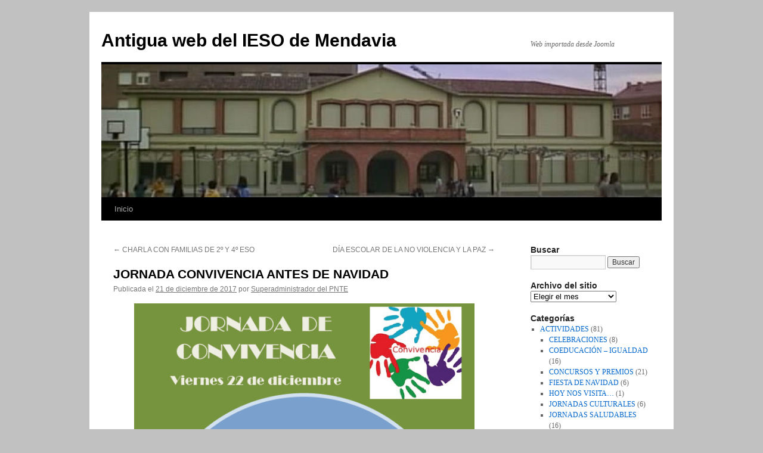

--- FILE ---
content_type: text/html; charset=UTF-8
request_url: https://iesomendavia.educacion.navarra.es/web1/webantigua/2017/12/21/jornada-convivencia-antes-de-navidad/
body_size: 50998
content:
<!DOCTYPE html>
<html lang="es">
<head>
<meta charset="UTF-8" />
<title>
JORNADA CONVIVENCIA ANTES DE NAVIDAD | Antigua web del IESO de Mendavia	</title>
<link rel="profile" href="https://gmpg.org/xfn/11" />
<link rel="stylesheet" type="text/css" media="all" href="https://iesomendavia.educacion.navarra.es/web1/webantigua/wp-content/themes/twentyten/style.css?ver=20240716" />
<link rel="pingback" href="https://iesomendavia.educacion.navarra.es/web1/webantigua/xmlrpc.php">
<meta name='robots' content='max-image-preview:large' />
<link rel='dns-prefetch' href='//widgetlogic.org' />
<link rel='dns-prefetch' href='//s.w.org' />
<link rel="alternate" type="application/rss+xml" title="Antigua web del IESO de Mendavia &raquo; Feed" href="https://iesomendavia.educacion.navarra.es/web1/webantigua/feed/" />
<link rel="alternate" type="application/rss+xml" title="Antigua web del IESO de Mendavia &raquo; Feed de los comentarios" href="https://iesomendavia.educacion.navarra.es/web1/webantigua/comments/feed/" />
<script type="text/javascript">
window._wpemojiSettings = {"baseUrl":"https:\/\/s.w.org\/images\/core\/emoji\/13.1.0\/72x72\/","ext":".png","svgUrl":"https:\/\/s.w.org\/images\/core\/emoji\/13.1.0\/svg\/","svgExt":".svg","source":{"concatemoji":"https:\/\/iesomendavia.educacion.navarra.es\/web1\/webantigua\/wp-includes\/js\/wp-emoji-release.min.js?ver=5.9.12"}};
/*! This file is auto-generated */
!function(e,a,t){var n,r,o,i=a.createElement("canvas"),p=i.getContext&&i.getContext("2d");function s(e,t){var a=String.fromCharCode;p.clearRect(0,0,i.width,i.height),p.fillText(a.apply(this,e),0,0);e=i.toDataURL();return p.clearRect(0,0,i.width,i.height),p.fillText(a.apply(this,t),0,0),e===i.toDataURL()}function c(e){var t=a.createElement("script");t.src=e,t.defer=t.type="text/javascript",a.getElementsByTagName("head")[0].appendChild(t)}for(o=Array("flag","emoji"),t.supports={everything:!0,everythingExceptFlag:!0},r=0;r<o.length;r++)t.supports[o[r]]=function(e){if(!p||!p.fillText)return!1;switch(p.textBaseline="top",p.font="600 32px Arial",e){case"flag":return s([127987,65039,8205,9895,65039],[127987,65039,8203,9895,65039])?!1:!s([55356,56826,55356,56819],[55356,56826,8203,55356,56819])&&!s([55356,57332,56128,56423,56128,56418,56128,56421,56128,56430,56128,56423,56128,56447],[55356,57332,8203,56128,56423,8203,56128,56418,8203,56128,56421,8203,56128,56430,8203,56128,56423,8203,56128,56447]);case"emoji":return!s([10084,65039,8205,55357,56613],[10084,65039,8203,55357,56613])}return!1}(o[r]),t.supports.everything=t.supports.everything&&t.supports[o[r]],"flag"!==o[r]&&(t.supports.everythingExceptFlag=t.supports.everythingExceptFlag&&t.supports[o[r]]);t.supports.everythingExceptFlag=t.supports.everythingExceptFlag&&!t.supports.flag,t.DOMReady=!1,t.readyCallback=function(){t.DOMReady=!0},t.supports.everything||(n=function(){t.readyCallback()},a.addEventListener?(a.addEventListener("DOMContentLoaded",n,!1),e.addEventListener("load",n,!1)):(e.attachEvent("onload",n),a.attachEvent("onreadystatechange",function(){"complete"===a.readyState&&t.readyCallback()})),(n=t.source||{}).concatemoji?c(n.concatemoji):n.wpemoji&&n.twemoji&&(c(n.twemoji),c(n.wpemoji)))}(window,document,window._wpemojiSettings);
</script>
<style type="text/css">
img.wp-smiley,
img.emoji {
	display: inline !important;
	border: none !important;
	box-shadow: none !important;
	height: 1em !important;
	width: 1em !important;
	margin: 0 0.07em !important;
	vertical-align: -0.1em !important;
	background: none !important;
	padding: 0 !important;
}
</style>
	<link rel='stylesheet' id='wp-block-library-css'  href='https://iesomendavia.educacion.navarra.es/web1/webantigua/wp-includes/css/dist/block-library/style.min.css?ver=5.9.12' type='text/css' media='all' />
<style id='wp-block-library-theme-inline-css' type='text/css'>
.wp-block-audio figcaption{color:#555;font-size:13px;text-align:center}.is-dark-theme .wp-block-audio figcaption{color:hsla(0,0%,100%,.65)}.wp-block-code>code{font-family:Menlo,Consolas,monaco,monospace;color:#1e1e1e;padding:.8em 1em;border:1px solid #ddd;border-radius:4px}.wp-block-embed figcaption{color:#555;font-size:13px;text-align:center}.is-dark-theme .wp-block-embed figcaption{color:hsla(0,0%,100%,.65)}.blocks-gallery-caption{color:#555;font-size:13px;text-align:center}.is-dark-theme .blocks-gallery-caption{color:hsla(0,0%,100%,.65)}.wp-block-image figcaption{color:#555;font-size:13px;text-align:center}.is-dark-theme .wp-block-image figcaption{color:hsla(0,0%,100%,.65)}.wp-block-pullquote{border-top:4px solid;border-bottom:4px solid;margin-bottom:1.75em;color:currentColor}.wp-block-pullquote__citation,.wp-block-pullquote cite,.wp-block-pullquote footer{color:currentColor;text-transform:uppercase;font-size:.8125em;font-style:normal}.wp-block-quote{border-left:.25em solid;margin:0 0 1.75em;padding-left:1em}.wp-block-quote cite,.wp-block-quote footer{color:currentColor;font-size:.8125em;position:relative;font-style:normal}.wp-block-quote.has-text-align-right{border-left:none;border-right:.25em solid;padding-left:0;padding-right:1em}.wp-block-quote.has-text-align-center{border:none;padding-left:0}.wp-block-quote.is-large,.wp-block-quote.is-style-large,.wp-block-quote.is-style-plain{border:none}.wp-block-search .wp-block-search__label{font-weight:700}.wp-block-group:where(.has-background){padding:1.25em 2.375em}.wp-block-separator{border:none;border-bottom:2px solid;margin-left:auto;margin-right:auto;opacity:.4}.wp-block-separator:not(.is-style-wide):not(.is-style-dots){width:100px}.wp-block-separator.has-background:not(.is-style-dots){border-bottom:none;height:1px}.wp-block-separator.has-background:not(.is-style-wide):not(.is-style-dots){height:2px}.wp-block-table thead{border-bottom:3px solid}.wp-block-table tfoot{border-top:3px solid}.wp-block-table td,.wp-block-table th{padding:.5em;border:1px solid;word-break:normal}.wp-block-table figcaption{color:#555;font-size:13px;text-align:center}.is-dark-theme .wp-block-table figcaption{color:hsla(0,0%,100%,.65)}.wp-block-video figcaption{color:#555;font-size:13px;text-align:center}.is-dark-theme .wp-block-video figcaption{color:hsla(0,0%,100%,.65)}.wp-block-template-part.has-background{padding:1.25em 2.375em;margin-top:0;margin-bottom:0}
</style>
<link rel='stylesheet' id='block-widget-css'  href='https://iesomendavia.educacion.navarra.es/web1/webantigua/wp-content/plugins/widget-logic/block_widget/css/widget.css?ver=1725450725' type='text/css' media='all' />
<style id='global-styles-inline-css' type='text/css'>
body{--wp--preset--color--black: #000;--wp--preset--color--cyan-bluish-gray: #abb8c3;--wp--preset--color--white: #fff;--wp--preset--color--pale-pink: #f78da7;--wp--preset--color--vivid-red: #cf2e2e;--wp--preset--color--luminous-vivid-orange: #ff6900;--wp--preset--color--luminous-vivid-amber: #fcb900;--wp--preset--color--light-green-cyan: #7bdcb5;--wp--preset--color--vivid-green-cyan: #00d084;--wp--preset--color--pale-cyan-blue: #8ed1fc;--wp--preset--color--vivid-cyan-blue: #0693e3;--wp--preset--color--vivid-purple: #9b51e0;--wp--preset--color--blue: #0066cc;--wp--preset--color--medium-gray: #666;--wp--preset--color--light-gray: #f1f1f1;--wp--preset--gradient--vivid-cyan-blue-to-vivid-purple: linear-gradient(135deg,rgba(6,147,227,1) 0%,rgb(155,81,224) 100%);--wp--preset--gradient--light-green-cyan-to-vivid-green-cyan: linear-gradient(135deg,rgb(122,220,180) 0%,rgb(0,208,130) 100%);--wp--preset--gradient--luminous-vivid-amber-to-luminous-vivid-orange: linear-gradient(135deg,rgba(252,185,0,1) 0%,rgba(255,105,0,1) 100%);--wp--preset--gradient--luminous-vivid-orange-to-vivid-red: linear-gradient(135deg,rgba(255,105,0,1) 0%,rgb(207,46,46) 100%);--wp--preset--gradient--very-light-gray-to-cyan-bluish-gray: linear-gradient(135deg,rgb(238,238,238) 0%,rgb(169,184,195) 100%);--wp--preset--gradient--cool-to-warm-spectrum: linear-gradient(135deg,rgb(74,234,220) 0%,rgb(151,120,209) 20%,rgb(207,42,186) 40%,rgb(238,44,130) 60%,rgb(251,105,98) 80%,rgb(254,248,76) 100%);--wp--preset--gradient--blush-light-purple: linear-gradient(135deg,rgb(255,206,236) 0%,rgb(152,150,240) 100%);--wp--preset--gradient--blush-bordeaux: linear-gradient(135deg,rgb(254,205,165) 0%,rgb(254,45,45) 50%,rgb(107,0,62) 100%);--wp--preset--gradient--luminous-dusk: linear-gradient(135deg,rgb(255,203,112) 0%,rgb(199,81,192) 50%,rgb(65,88,208) 100%);--wp--preset--gradient--pale-ocean: linear-gradient(135deg,rgb(255,245,203) 0%,rgb(182,227,212) 50%,rgb(51,167,181) 100%);--wp--preset--gradient--electric-grass: linear-gradient(135deg,rgb(202,248,128) 0%,rgb(113,206,126) 100%);--wp--preset--gradient--midnight: linear-gradient(135deg,rgb(2,3,129) 0%,rgb(40,116,252) 100%);--wp--preset--duotone--dark-grayscale: url('#wp-duotone-dark-grayscale');--wp--preset--duotone--grayscale: url('#wp-duotone-grayscale');--wp--preset--duotone--purple-yellow: url('#wp-duotone-purple-yellow');--wp--preset--duotone--blue-red: url('#wp-duotone-blue-red');--wp--preset--duotone--midnight: url('#wp-duotone-midnight');--wp--preset--duotone--magenta-yellow: url('#wp-duotone-magenta-yellow');--wp--preset--duotone--purple-green: url('#wp-duotone-purple-green');--wp--preset--duotone--blue-orange: url('#wp-duotone-blue-orange');--wp--preset--font-size--small: 13px;--wp--preset--font-size--medium: 20px;--wp--preset--font-size--large: 36px;--wp--preset--font-size--x-large: 42px;}.has-black-color{color: var(--wp--preset--color--black) !important;}.has-cyan-bluish-gray-color{color: var(--wp--preset--color--cyan-bluish-gray) !important;}.has-white-color{color: var(--wp--preset--color--white) !important;}.has-pale-pink-color{color: var(--wp--preset--color--pale-pink) !important;}.has-vivid-red-color{color: var(--wp--preset--color--vivid-red) !important;}.has-luminous-vivid-orange-color{color: var(--wp--preset--color--luminous-vivid-orange) !important;}.has-luminous-vivid-amber-color{color: var(--wp--preset--color--luminous-vivid-amber) !important;}.has-light-green-cyan-color{color: var(--wp--preset--color--light-green-cyan) !important;}.has-vivid-green-cyan-color{color: var(--wp--preset--color--vivid-green-cyan) !important;}.has-pale-cyan-blue-color{color: var(--wp--preset--color--pale-cyan-blue) !important;}.has-vivid-cyan-blue-color{color: var(--wp--preset--color--vivid-cyan-blue) !important;}.has-vivid-purple-color{color: var(--wp--preset--color--vivid-purple) !important;}.has-black-background-color{background-color: var(--wp--preset--color--black) !important;}.has-cyan-bluish-gray-background-color{background-color: var(--wp--preset--color--cyan-bluish-gray) !important;}.has-white-background-color{background-color: var(--wp--preset--color--white) !important;}.has-pale-pink-background-color{background-color: var(--wp--preset--color--pale-pink) !important;}.has-vivid-red-background-color{background-color: var(--wp--preset--color--vivid-red) !important;}.has-luminous-vivid-orange-background-color{background-color: var(--wp--preset--color--luminous-vivid-orange) !important;}.has-luminous-vivid-amber-background-color{background-color: var(--wp--preset--color--luminous-vivid-amber) !important;}.has-light-green-cyan-background-color{background-color: var(--wp--preset--color--light-green-cyan) !important;}.has-vivid-green-cyan-background-color{background-color: var(--wp--preset--color--vivid-green-cyan) !important;}.has-pale-cyan-blue-background-color{background-color: var(--wp--preset--color--pale-cyan-blue) !important;}.has-vivid-cyan-blue-background-color{background-color: var(--wp--preset--color--vivid-cyan-blue) !important;}.has-vivid-purple-background-color{background-color: var(--wp--preset--color--vivid-purple) !important;}.has-black-border-color{border-color: var(--wp--preset--color--black) !important;}.has-cyan-bluish-gray-border-color{border-color: var(--wp--preset--color--cyan-bluish-gray) !important;}.has-white-border-color{border-color: var(--wp--preset--color--white) !important;}.has-pale-pink-border-color{border-color: var(--wp--preset--color--pale-pink) !important;}.has-vivid-red-border-color{border-color: var(--wp--preset--color--vivid-red) !important;}.has-luminous-vivid-orange-border-color{border-color: var(--wp--preset--color--luminous-vivid-orange) !important;}.has-luminous-vivid-amber-border-color{border-color: var(--wp--preset--color--luminous-vivid-amber) !important;}.has-light-green-cyan-border-color{border-color: var(--wp--preset--color--light-green-cyan) !important;}.has-vivid-green-cyan-border-color{border-color: var(--wp--preset--color--vivid-green-cyan) !important;}.has-pale-cyan-blue-border-color{border-color: var(--wp--preset--color--pale-cyan-blue) !important;}.has-vivid-cyan-blue-border-color{border-color: var(--wp--preset--color--vivid-cyan-blue) !important;}.has-vivid-purple-border-color{border-color: var(--wp--preset--color--vivid-purple) !important;}.has-vivid-cyan-blue-to-vivid-purple-gradient-background{background: var(--wp--preset--gradient--vivid-cyan-blue-to-vivid-purple) !important;}.has-light-green-cyan-to-vivid-green-cyan-gradient-background{background: var(--wp--preset--gradient--light-green-cyan-to-vivid-green-cyan) !important;}.has-luminous-vivid-amber-to-luminous-vivid-orange-gradient-background{background: var(--wp--preset--gradient--luminous-vivid-amber-to-luminous-vivid-orange) !important;}.has-luminous-vivid-orange-to-vivid-red-gradient-background{background: var(--wp--preset--gradient--luminous-vivid-orange-to-vivid-red) !important;}.has-very-light-gray-to-cyan-bluish-gray-gradient-background{background: var(--wp--preset--gradient--very-light-gray-to-cyan-bluish-gray) !important;}.has-cool-to-warm-spectrum-gradient-background{background: var(--wp--preset--gradient--cool-to-warm-spectrum) !important;}.has-blush-light-purple-gradient-background{background: var(--wp--preset--gradient--blush-light-purple) !important;}.has-blush-bordeaux-gradient-background{background: var(--wp--preset--gradient--blush-bordeaux) !important;}.has-luminous-dusk-gradient-background{background: var(--wp--preset--gradient--luminous-dusk) !important;}.has-pale-ocean-gradient-background{background: var(--wp--preset--gradient--pale-ocean) !important;}.has-electric-grass-gradient-background{background: var(--wp--preset--gradient--electric-grass) !important;}.has-midnight-gradient-background{background: var(--wp--preset--gradient--midnight) !important;}.has-small-font-size{font-size: var(--wp--preset--font-size--small) !important;}.has-medium-font-size{font-size: var(--wp--preset--font-size--medium) !important;}.has-large-font-size{font-size: var(--wp--preset--font-size--large) !important;}.has-x-large-font-size{font-size: var(--wp--preset--font-size--x-large) !important;}
</style>
<link rel='stylesheet' id='contact-form-7-css'  href='https://iesomendavia.educacion.navarra.es/web1/webantigua/wp-content/plugins/contact-form-7/includes/css/styles.css?ver=5.6.4' type='text/css' media='all' />
<link rel='stylesheet' id='twentyten-block-style-css'  href='https://iesomendavia.educacion.navarra.es/web1/webantigua/wp-content/themes/twentyten/blocks.css?ver=20230627' type='text/css' media='all' />
<link rel='stylesheet' id='wp-featherlight-css'  href='https://iesomendavia.educacion.navarra.es/web1/webantigua/wp-content/plugins/wp-featherlight/css/wp-featherlight.min.css?ver=1.3.4' type='text/css' media='all' />
<script type='text/javascript' src='https://iesomendavia.educacion.navarra.es/web1/webantigua/wp-includes/js/jquery/jquery.min.js?ver=3.6.0' id='jquery-core-js'></script>
<script type='text/javascript' src='https://iesomendavia.educacion.navarra.es/web1/webantigua/wp-includes/js/jquery/jquery-migrate.min.js?ver=3.3.2' id='jquery-migrate-js'></script>
<link rel="https://api.w.org/" href="https://iesomendavia.educacion.navarra.es/web1/webantigua/wp-json/" /><link rel="alternate" type="application/json" href="https://iesomendavia.educacion.navarra.es/web1/webantigua/wp-json/wp/v2/posts/717" /><link rel="EditURI" type="application/rsd+xml" title="RSD" href="https://iesomendavia.educacion.navarra.es/web1/webantigua/xmlrpc.php?rsd" />
<link rel="wlwmanifest" type="application/wlwmanifest+xml" href="https://iesomendavia.educacion.navarra.es/web1/webantigua/wp-includes/wlwmanifest.xml" /> 
<meta name="generator" content="WordPress 5.9.12" />
<link rel="canonical" href="https://iesomendavia.educacion.navarra.es/web1/webantigua/2017/12/21/jornada-convivencia-antes-de-navidad/" />
<link rel='shortlink' href='https://iesomendavia.educacion.navarra.es/web1/webantigua/?p=717' />
<link rel="alternate" type="application/json+oembed" href="https://iesomendavia.educacion.navarra.es/web1/webantigua/wp-json/oembed/1.0/embed?url=https%3A%2F%2Fiesomendavia.educacion.navarra.es%2Fweb1%2Fwebantigua%2F2017%2F12%2F21%2Fjornada-convivencia-antes-de-navidad%2F" />
<link rel="alternate" type="text/xml+oembed" href="https://iesomendavia.educacion.navarra.es/web1/webantigua/wp-json/oembed/1.0/embed?url=https%3A%2F%2Fiesomendavia.educacion.navarra.es%2Fweb1%2Fwebantigua%2F2017%2F12%2F21%2Fjornada-convivencia-antes-de-navidad%2F&#038;format=xml" />
<style type="text/css" id="custom-background-css">
body.custom-background { background-color: #c1c1c1; }
</style>
	</head>

<body class="post-template-default single single-post postid-717 single-format-standard custom-background wp-featherlight-captions">
<svg xmlns="http://www.w3.org/2000/svg" viewBox="0 0 0 0" width="0" height="0" focusable="false" role="none" style="visibility: hidden; position: absolute; left: -9999px; overflow: hidden;" ><defs><filter id="wp-duotone-dark-grayscale"><feColorMatrix color-interpolation-filters="sRGB" type="matrix" values=" .299 .587 .114 0 0 .299 .587 .114 0 0 .299 .587 .114 0 0 .299 .587 .114 0 0 " /><feComponentTransfer color-interpolation-filters="sRGB" ><feFuncR type="table" tableValues="0 0.49803921568627" /><feFuncG type="table" tableValues="0 0.49803921568627" /><feFuncB type="table" tableValues="0 0.49803921568627" /><feFuncA type="table" tableValues="1 1" /></feComponentTransfer><feComposite in2="SourceGraphic" operator="in" /></filter></defs></svg><svg xmlns="http://www.w3.org/2000/svg" viewBox="0 0 0 0" width="0" height="0" focusable="false" role="none" style="visibility: hidden; position: absolute; left: -9999px; overflow: hidden;" ><defs><filter id="wp-duotone-grayscale"><feColorMatrix color-interpolation-filters="sRGB" type="matrix" values=" .299 .587 .114 0 0 .299 .587 .114 0 0 .299 .587 .114 0 0 .299 .587 .114 0 0 " /><feComponentTransfer color-interpolation-filters="sRGB" ><feFuncR type="table" tableValues="0 1" /><feFuncG type="table" tableValues="0 1" /><feFuncB type="table" tableValues="0 1" /><feFuncA type="table" tableValues="1 1" /></feComponentTransfer><feComposite in2="SourceGraphic" operator="in" /></filter></defs></svg><svg xmlns="http://www.w3.org/2000/svg" viewBox="0 0 0 0" width="0" height="0" focusable="false" role="none" style="visibility: hidden; position: absolute; left: -9999px; overflow: hidden;" ><defs><filter id="wp-duotone-purple-yellow"><feColorMatrix color-interpolation-filters="sRGB" type="matrix" values=" .299 .587 .114 0 0 .299 .587 .114 0 0 .299 .587 .114 0 0 .299 .587 .114 0 0 " /><feComponentTransfer color-interpolation-filters="sRGB" ><feFuncR type="table" tableValues="0.54901960784314 0.98823529411765" /><feFuncG type="table" tableValues="0 1" /><feFuncB type="table" tableValues="0.71764705882353 0.25490196078431" /><feFuncA type="table" tableValues="1 1" /></feComponentTransfer><feComposite in2="SourceGraphic" operator="in" /></filter></defs></svg><svg xmlns="http://www.w3.org/2000/svg" viewBox="0 0 0 0" width="0" height="0" focusable="false" role="none" style="visibility: hidden; position: absolute; left: -9999px; overflow: hidden;" ><defs><filter id="wp-duotone-blue-red"><feColorMatrix color-interpolation-filters="sRGB" type="matrix" values=" .299 .587 .114 0 0 .299 .587 .114 0 0 .299 .587 .114 0 0 .299 .587 .114 0 0 " /><feComponentTransfer color-interpolation-filters="sRGB" ><feFuncR type="table" tableValues="0 1" /><feFuncG type="table" tableValues="0 0.27843137254902" /><feFuncB type="table" tableValues="0.5921568627451 0.27843137254902" /><feFuncA type="table" tableValues="1 1" /></feComponentTransfer><feComposite in2="SourceGraphic" operator="in" /></filter></defs></svg><svg xmlns="http://www.w3.org/2000/svg" viewBox="0 0 0 0" width="0" height="0" focusable="false" role="none" style="visibility: hidden; position: absolute; left: -9999px; overflow: hidden;" ><defs><filter id="wp-duotone-midnight"><feColorMatrix color-interpolation-filters="sRGB" type="matrix" values=" .299 .587 .114 0 0 .299 .587 .114 0 0 .299 .587 .114 0 0 .299 .587 .114 0 0 " /><feComponentTransfer color-interpolation-filters="sRGB" ><feFuncR type="table" tableValues="0 0" /><feFuncG type="table" tableValues="0 0.64705882352941" /><feFuncB type="table" tableValues="0 1" /><feFuncA type="table" tableValues="1 1" /></feComponentTransfer><feComposite in2="SourceGraphic" operator="in" /></filter></defs></svg><svg xmlns="http://www.w3.org/2000/svg" viewBox="0 0 0 0" width="0" height="0" focusable="false" role="none" style="visibility: hidden; position: absolute; left: -9999px; overflow: hidden;" ><defs><filter id="wp-duotone-magenta-yellow"><feColorMatrix color-interpolation-filters="sRGB" type="matrix" values=" .299 .587 .114 0 0 .299 .587 .114 0 0 .299 .587 .114 0 0 .299 .587 .114 0 0 " /><feComponentTransfer color-interpolation-filters="sRGB" ><feFuncR type="table" tableValues="0.78039215686275 1" /><feFuncG type="table" tableValues="0 0.94901960784314" /><feFuncB type="table" tableValues="0.35294117647059 0.47058823529412" /><feFuncA type="table" tableValues="1 1" /></feComponentTransfer><feComposite in2="SourceGraphic" operator="in" /></filter></defs></svg><svg xmlns="http://www.w3.org/2000/svg" viewBox="0 0 0 0" width="0" height="0" focusable="false" role="none" style="visibility: hidden; position: absolute; left: -9999px; overflow: hidden;" ><defs><filter id="wp-duotone-purple-green"><feColorMatrix color-interpolation-filters="sRGB" type="matrix" values=" .299 .587 .114 0 0 .299 .587 .114 0 0 .299 .587 .114 0 0 .299 .587 .114 0 0 " /><feComponentTransfer color-interpolation-filters="sRGB" ><feFuncR type="table" tableValues="0.65098039215686 0.40392156862745" /><feFuncG type="table" tableValues="0 1" /><feFuncB type="table" tableValues="0.44705882352941 0.4" /><feFuncA type="table" tableValues="1 1" /></feComponentTransfer><feComposite in2="SourceGraphic" operator="in" /></filter></defs></svg><svg xmlns="http://www.w3.org/2000/svg" viewBox="0 0 0 0" width="0" height="0" focusable="false" role="none" style="visibility: hidden; position: absolute; left: -9999px; overflow: hidden;" ><defs><filter id="wp-duotone-blue-orange"><feColorMatrix color-interpolation-filters="sRGB" type="matrix" values=" .299 .587 .114 0 0 .299 .587 .114 0 0 .299 .587 .114 0 0 .299 .587 .114 0 0 " /><feComponentTransfer color-interpolation-filters="sRGB" ><feFuncR type="table" tableValues="0.098039215686275 1" /><feFuncG type="table" tableValues="0 0.66274509803922" /><feFuncB type="table" tableValues="0.84705882352941 0.41960784313725" /><feFuncA type="table" tableValues="1 1" /></feComponentTransfer><feComposite in2="SourceGraphic" operator="in" /></filter></defs></svg><div id="wrapper" class="hfeed">
	<div id="header">
		<div id="masthead">
			<div id="branding" role="banner">
								<div id="site-title">
					<span>
						<a href="https://iesomendavia.educacion.navarra.es/web1/webantigua/" rel="home">Antigua web del IESO de Mendavia</a>
					</span>
				</div>
				<div id="site-description">Web importada desde Joomla</div>

				<img src="https://iesomendavia.educacion.navarra.es/web1/webantigua/wp-content/uploads/sites/4/2011/02/cropped-ieso-jr-3-1.jpg" width="940" height="223" alt="Antigua web del IESO de Mendavia" srcset="https://iesomendavia.educacion.navarra.es/web1/webantigua/wp-content/uploads/sites/4/2011/02/cropped-ieso-jr-3-1.jpg 940w, https://iesomendavia.educacion.navarra.es/web1/webantigua/wp-content/uploads/sites/4/2011/02/cropped-ieso-jr-3-1-300x71.jpg 300w, https://iesomendavia.educacion.navarra.es/web1/webantigua/wp-content/uploads/sites/4/2011/02/cropped-ieso-jr-3-1-768x182.jpg 768w" sizes="(max-width: 940px) 100vw, 940px" />			</div><!-- #branding -->

			<div id="access" role="navigation">
								<div class="skip-link screen-reader-text"><a href="#content">Saltar al contenido</a></div>
				<div class="menu"><ul>
<li ><a href="https://iesomendavia.educacion.navarra.es/web1/webantigua/">Inicio</a></li></ul></div>
			</div><!-- #access -->
		</div><!-- #masthead -->
	</div><!-- #header -->

	<div id="main">

		<div id="container">
			<div id="content" role="main">

			

				<div id="nav-above" class="navigation">
					<div class="nav-previous"><a href="https://iesomendavia.educacion.navarra.es/web1/webantigua/2017/11/29/charla-con-familias-de-2o-y-4o-eso/" rel="prev"><span class="meta-nav">&larr;</span> CHARLA CON FAMILIAS DE 2º Y 4º ESO</a></div>
					<div class="nav-next"><a href="https://iesomendavia.educacion.navarra.es/web1/webantigua/2018/01/29/dia-escolar-de-la-no-violencia-y-la-paz-2/" rel="next">DÍA ESCOLAR DE LA NO VIOLENCIA Y LA PAZ <span class="meta-nav">&rarr;</span></a></div>
				</div><!-- #nav-above -->

				<div id="post-717" class="post-717 post type-post status-publish format-standard has-post-thumbnail hentry category-fiesta-de-navidad">
					<h1 class="entry-title">JORNADA CONVIVENCIA ANTES DE NAVIDAD</h1>

					<div class="entry-meta">
						<span class="meta-prep meta-prep-author">Publicada el</span> <a href="https://iesomendavia.educacion.navarra.es/web1/webantigua/2017/12/21/jornada-convivencia-antes-de-navidad/" title="12:06 pm" rel="bookmark"><span class="entry-date">21 de diciembre de 2017</span></a> <span class="meta-sep">por</span> <span class="author vcard"><a class="url fn n" href="https://iesomendavia.educacion.navarra.es/web1/webantigua/author/superadminpnte/" title="Ver todas las entradas de Superadministrador del PNTE">Superadministrador del PNTE</a></span>					</div><!-- .entry-meta -->

					<div class="entry-content">
						<p style="text-align: center;"><img class=" size-full wp-image-716" src="https://iesomendavia.educacion.navarra.es/web1/webantigua/wp-content/uploads/sites/4/2017/12/cartel-jornada-navidad.png" alt="" width="571" height="781" srcset="https://iesomendavia.educacion.navarra.es/web1/webantigua/wp-content/uploads/sites/4/2017/12/cartel-jornada-navidad.png 605w, https://iesomendavia.educacion.navarra.es/web1/webantigua/wp-content/uploads/sites/4/2017/12/cartel-jornada-navidad-219x300.png 219w" sizes="(max-width: 571px) 100vw, 571px" /></p>
											</div><!-- .entry-content -->

		
						<div class="entry-utility">
							Esta entrada fue publicada en <a href="https://iesomendavia.educacion.navarra.es/web1/webantigua/categoria/actividades/fiesta-de-navidad/" rel="category tag">FIESTA DE NAVIDAD</a>. Guarda el <a href="https://iesomendavia.educacion.navarra.es/web1/webantigua/2017/12/21/jornada-convivencia-antes-de-navidad/" title="Enlace permanente a JORNADA CONVIVENCIA ANTES DE NAVIDAD" rel="bookmark">enlace permanente</a>.													</div><!-- .entry-utility -->
					</div><!-- #post-717 -->

					<div id="nav-below" class="navigation">
						<div class="nav-previous"><a href="https://iesomendavia.educacion.navarra.es/web1/webantigua/2017/11/29/charla-con-familias-de-2o-y-4o-eso/" rel="prev"><span class="meta-nav">&larr;</span> CHARLA CON FAMILIAS DE 2º Y 4º ESO</a></div>
						<div class="nav-next"><a href="https://iesomendavia.educacion.navarra.es/web1/webantigua/2018/01/29/dia-escolar-de-la-no-violencia-y-la-paz-2/" rel="next">DÍA ESCOLAR DE LA NO VIOLENCIA Y LA PAZ <span class="meta-nav">&rarr;</span></a></div>
					</div><!-- #nav-below -->

					
			<div id="comments">




</div><!-- #comments -->

	
			</div><!-- #content -->
		</div><!-- #container -->


		<div id="primary" class="widget-area" role="complementary">
			<ul class="xoxo">

<li id="search-2" class="widget-container widget_search"><h3 class="widget-title">Buscar</h3><form role="search" method="get" id="searchform" class="searchform" action="https://iesomendavia.educacion.navarra.es/web1/webantigua/">
				<div>
					<label class="screen-reader-text" for="s">Buscar:</label>
					<input type="text" value="" name="s" id="s" />
					<input type="submit" id="searchsubmit" value="Buscar" />
				</div>
			</form></li><li id="archives-2" class="widget-container widget_archive"><h3 class="widget-title">Archivo del sitio</h3>		<label class="screen-reader-text" for="archives-dropdown-2">Archivo del sitio</label>
		<select id="archives-dropdown-2" name="archive-dropdown">
			
			<option value="">Elegir el mes</option>
				<option value='https://iesomendavia.educacion.navarra.es/web1/webantigua/2018/09/'> septiembre 2018 &nbsp;(2)</option>
	<option value='https://iesomendavia.educacion.navarra.es/web1/webantigua/2018/06/'> junio 2018 &nbsp;(4)</option>
	<option value='https://iesomendavia.educacion.navarra.es/web1/webantigua/2018/05/'> mayo 2018 &nbsp;(8)</option>
	<option value='https://iesomendavia.educacion.navarra.es/web1/webantigua/2018/04/'> abril 2018 &nbsp;(3)</option>
	<option value='https://iesomendavia.educacion.navarra.es/web1/webantigua/2018/03/'> marzo 2018 &nbsp;(7)</option>
	<option value='https://iesomendavia.educacion.navarra.es/web1/webantigua/2018/02/'> febrero 2018 &nbsp;(4)</option>
	<option value='https://iesomendavia.educacion.navarra.es/web1/webantigua/2018/01/'> enero 2018 &nbsp;(1)</option>
	<option value='https://iesomendavia.educacion.navarra.es/web1/webantigua/2017/12/'> diciembre 2017 &nbsp;(1)</option>
	<option value='https://iesomendavia.educacion.navarra.es/web1/webantigua/2017/11/'> noviembre 2017 &nbsp;(5)</option>
	<option value='https://iesomendavia.educacion.navarra.es/web1/webantigua/2017/10/'> octubre 2017 &nbsp;(4)</option>
	<option value='https://iesomendavia.educacion.navarra.es/web1/webantigua/2017/09/'> septiembre 2017 &nbsp;(3)</option>
	<option value='https://iesomendavia.educacion.navarra.es/web1/webantigua/2017/06/'> junio 2017 &nbsp;(5)</option>
	<option value='https://iesomendavia.educacion.navarra.es/web1/webantigua/2017/05/'> mayo 2017 &nbsp;(2)</option>
	<option value='https://iesomendavia.educacion.navarra.es/web1/webantigua/2017/01/'> enero 2017 &nbsp;(5)</option>
	<option value='https://iesomendavia.educacion.navarra.es/web1/webantigua/2016/12/'> diciembre 2016 &nbsp;(1)</option>
	<option value='https://iesomendavia.educacion.navarra.es/web1/webantigua/2016/11/'> noviembre 2016 &nbsp;(5)</option>
	<option value='https://iesomendavia.educacion.navarra.es/web1/webantigua/2016/10/'> octubre 2016 &nbsp;(3)</option>
	<option value='https://iesomendavia.educacion.navarra.es/web1/webantigua/2016/09/'> septiembre 2016 &nbsp;(3)</option>
	<option value='https://iesomendavia.educacion.navarra.es/web1/webantigua/2016/07/'> julio 2016 &nbsp;(1)</option>
	<option value='https://iesomendavia.educacion.navarra.es/web1/webantigua/2016/05/'> mayo 2016 &nbsp;(2)</option>
	<option value='https://iesomendavia.educacion.navarra.es/web1/webantigua/2016/03/'> marzo 2016 &nbsp;(2)</option>
	<option value='https://iesomendavia.educacion.navarra.es/web1/webantigua/2016/02/'> febrero 2016 &nbsp;(6)</option>
	<option value='https://iesomendavia.educacion.navarra.es/web1/webantigua/2016/01/'> enero 2016 &nbsp;(2)</option>
	<option value='https://iesomendavia.educacion.navarra.es/web1/webantigua/2015/12/'> diciembre 2015 &nbsp;(3)</option>
	<option value='https://iesomendavia.educacion.navarra.es/web1/webantigua/2015/11/'> noviembre 2015 &nbsp;(4)</option>
	<option value='https://iesomendavia.educacion.navarra.es/web1/webantigua/2015/10/'> octubre 2015 &nbsp;(3)</option>
	<option value='https://iesomendavia.educacion.navarra.es/web1/webantigua/2015/09/'> septiembre 2015 &nbsp;(1)</option>
	<option value='https://iesomendavia.educacion.navarra.es/web1/webantigua/2015/06/'> junio 2015 &nbsp;(2)</option>
	<option value='https://iesomendavia.educacion.navarra.es/web1/webantigua/2015/05/'> mayo 2015 &nbsp;(3)</option>
	<option value='https://iesomendavia.educacion.navarra.es/web1/webantigua/2015/03/'> marzo 2015 &nbsp;(3)</option>
	<option value='https://iesomendavia.educacion.navarra.es/web1/webantigua/2015/02/'> febrero 2015 &nbsp;(1)</option>
	<option value='https://iesomendavia.educacion.navarra.es/web1/webantigua/2015/01/'> enero 2015 &nbsp;(1)</option>
	<option value='https://iesomendavia.educacion.navarra.es/web1/webantigua/2014/12/'> diciembre 2014 &nbsp;(2)</option>
	<option value='https://iesomendavia.educacion.navarra.es/web1/webantigua/2014/11/'> noviembre 2014 &nbsp;(2)</option>
	<option value='https://iesomendavia.educacion.navarra.es/web1/webantigua/2014/10/'> octubre 2014 &nbsp;(1)</option>
	<option value='https://iesomendavia.educacion.navarra.es/web1/webantigua/2014/09/'> septiembre 2014 &nbsp;(1)</option>
	<option value='https://iesomendavia.educacion.navarra.es/web1/webantigua/2014/07/'> julio 2014 &nbsp;(1)</option>
	<option value='https://iesomendavia.educacion.navarra.es/web1/webantigua/2014/06/'> junio 2014 &nbsp;(3)</option>
	<option value='https://iesomendavia.educacion.navarra.es/web1/webantigua/2014/04/'> abril 2014 &nbsp;(5)</option>
	<option value='https://iesomendavia.educacion.navarra.es/web1/webantigua/2014/03/'> marzo 2014 &nbsp;(3)</option>
	<option value='https://iesomendavia.educacion.navarra.es/web1/webantigua/2014/02/'> febrero 2014 &nbsp;(6)</option>
	<option value='https://iesomendavia.educacion.navarra.es/web1/webantigua/2014/01/'> enero 2014 &nbsp;(3)</option>
	<option value='https://iesomendavia.educacion.navarra.es/web1/webantigua/2013/12/'> diciembre 2013 &nbsp;(3)</option>
	<option value='https://iesomendavia.educacion.navarra.es/web1/webantigua/2013/11/'> noviembre 2013 &nbsp;(11)</option>
	<option value='https://iesomendavia.educacion.navarra.es/web1/webantigua/2013/10/'> octubre 2013 &nbsp;(5)</option>
	<option value='https://iesomendavia.educacion.navarra.es/web1/webantigua/2013/09/'> septiembre 2013 &nbsp;(2)</option>
	<option value='https://iesomendavia.educacion.navarra.es/web1/webantigua/2013/06/'> junio 2013 &nbsp;(6)</option>
	<option value='https://iesomendavia.educacion.navarra.es/web1/webantigua/2013/05/'> mayo 2013 &nbsp;(1)</option>
	<option value='https://iesomendavia.educacion.navarra.es/web1/webantigua/2013/04/'> abril 2013 &nbsp;(3)</option>
	<option value='https://iesomendavia.educacion.navarra.es/web1/webantigua/2013/03/'> marzo 2013 &nbsp;(6)</option>
	<option value='https://iesomendavia.educacion.navarra.es/web1/webantigua/2013/02/'> febrero 2013 &nbsp;(8)</option>
	<option value='https://iesomendavia.educacion.navarra.es/web1/webantigua/2013/01/'> enero 2013 &nbsp;(2)</option>
	<option value='https://iesomendavia.educacion.navarra.es/web1/webantigua/2012/12/'> diciembre 2012 &nbsp;(2)</option>
	<option value='https://iesomendavia.educacion.navarra.es/web1/webantigua/2012/11/'> noviembre 2012 &nbsp;(2)</option>
	<option value='https://iesomendavia.educacion.navarra.es/web1/webantigua/2012/10/'> octubre 2012 &nbsp;(6)</option>
	<option value='https://iesomendavia.educacion.navarra.es/web1/webantigua/2012/09/'> septiembre 2012 &nbsp;(7)</option>
	<option value='https://iesomendavia.educacion.navarra.es/web1/webantigua/2012/06/'> junio 2012 &nbsp;(2)</option>
	<option value='https://iesomendavia.educacion.navarra.es/web1/webantigua/2012/05/'> mayo 2012 &nbsp;(3)</option>
	<option value='https://iesomendavia.educacion.navarra.es/web1/webantigua/2012/04/'> abril 2012 &nbsp;(9)</option>
	<option value='https://iesomendavia.educacion.navarra.es/web1/webantigua/2012/03/'> marzo 2012 &nbsp;(7)</option>
	<option value='https://iesomendavia.educacion.navarra.es/web1/webantigua/2012/02/'> febrero 2012 &nbsp;(4)</option>
	<option value='https://iesomendavia.educacion.navarra.es/web1/webantigua/2012/01/'> enero 2012 &nbsp;(2)</option>
	<option value='https://iesomendavia.educacion.navarra.es/web1/webantigua/2011/12/'> diciembre 2011 &nbsp;(3)</option>
	<option value='https://iesomendavia.educacion.navarra.es/web1/webantigua/2011/11/'> noviembre 2011 &nbsp;(2)</option>
	<option value='https://iesomendavia.educacion.navarra.es/web1/webantigua/2011/09/'> septiembre 2011 &nbsp;(4)</option>
	<option value='https://iesomendavia.educacion.navarra.es/web1/webantigua/2011/06/'> junio 2011 &nbsp;(4)</option>
	<option value='https://iesomendavia.educacion.navarra.es/web1/webantigua/2011/05/'> mayo 2011 &nbsp;(4)</option>
	<option value='https://iesomendavia.educacion.navarra.es/web1/webantigua/2011/02/'> febrero 2011 &nbsp;(1)</option>
	<option value='https://iesomendavia.educacion.navarra.es/web1/webantigua/2010/11/'> noviembre 2010 &nbsp;(2)</option>

		</select>

<script type="text/javascript">
/* <![CDATA[ */
(function() {
	var dropdown = document.getElementById( "archives-dropdown-2" );
	function onSelectChange() {
		if ( dropdown.options[ dropdown.selectedIndex ].value !== '' ) {
			document.location.href = this.options[ this.selectedIndex ].value;
		}
	}
	dropdown.onchange = onSelectChange;
})();
/* ]]> */
</script>
			</li><li id="categories-2" class="widget-container widget_categories"><h3 class="widget-title">Categorías</h3>
			<ul>
					<li class="cat-item cat-item-5"><a href="https://iesomendavia.educacion.navarra.es/web1/webantigua/categoria/actividades/">ACTIVIDADES</a> (81)
<ul class='children'>
	<li class="cat-item cat-item-50"><a href="https://iesomendavia.educacion.navarra.es/web1/webantigua/categoria/actividades/celebraciones/">CELEBRACIONES</a> (8)
</li>
	<li class="cat-item cat-item-41"><a href="https://iesomendavia.educacion.navarra.es/web1/webantigua/categoria/actividades/coeducacion-igualdad/">COEDUCACIÓN &#8211; IGUALDAD</a> (16)
</li>
	<li class="cat-item cat-item-42"><a href="https://iesomendavia.educacion.navarra.es/web1/webantigua/categoria/actividades/concursos-y-premios/">CONCURSOS Y PREMIOS</a> (21)
</li>
	<li class="cat-item cat-item-49"><a href="https://iesomendavia.educacion.navarra.es/web1/webantigua/categoria/actividades/fiesta-de-navidad/">FIESTA DE NAVIDAD</a> (6)
</li>
	<li class="cat-item cat-item-52"><a href="https://iesomendavia.educacion.navarra.es/web1/webantigua/categoria/actividades/visitas-charlas/">HOY NOS VISITA&#8230;</a> (1)
</li>
	<li class="cat-item cat-item-44"><a href="https://iesomendavia.educacion.navarra.es/web1/webantigua/categoria/actividades/jornadas-culturales/">JORNADAS CULTURALES</a> (6)
</li>
	<li class="cat-item cat-item-40"><a href="https://iesomendavia.educacion.navarra.es/web1/webantigua/categoria/actividades/jornadas-saludables/">JORNADAS SALUDABLES</a> (16)
</li>
	<li class="cat-item cat-item-39"><a href="https://iesomendavia.educacion.navarra.es/web1/webantigua/categoria/actividades/semana-blanca/">SEMANA BLANCA</a> (4)
</li>
	<li class="cat-item cat-item-43"><a href="https://iesomendavia.educacion.navarra.es/web1/webantigua/categoria/actividades/semana-verde/">SEMANA VERDE</a> (3)
</li>
</ul>
</li>
	<li class="cat-item cat-item-3"><a href="https://iesomendavia.educacion.navarra.es/web1/webantigua/categoria/alumnado-y-familias/">ALUMNADO Y FAMILIAS</a> (21)
<ul class='children'>
	<li class="cat-item cat-item-16"><a href="https://iesomendavia.educacion.navarra.es/web1/webantigua/categoria/alumnado-y-familias/1o-eso/">1º ESO</a> (1)
</li>
	<li class="cat-item cat-item-17"><a href="https://iesomendavia.educacion.navarra.es/web1/webantigua/categoria/alumnado-y-familias/2o-eso/">2º ESO</a> (1)
</li>
	<li class="cat-item cat-item-53"><a href="https://iesomendavia.educacion.navarra.es/web1/webantigua/categoria/alumnado-y-familias/2o-pmar/">2º PMAR</a> (1)
</li>
	<li class="cat-item cat-item-18"><a href="https://iesomendavia.educacion.navarra.es/web1/webantigua/categoria/alumnado-y-familias/3o-eso/" title="horario">3º ESO</a> (1)
</li>
	<li class="cat-item cat-item-19"><a href="https://iesomendavia.educacion.navarra.es/web1/webantigua/categoria/alumnado-y-familias/3o-pmar/">3º PMAR</a> (1)
</li>
	<li class="cat-item cat-item-21"><a href="https://iesomendavia.educacion.navarra.es/web1/webantigua/categoria/alumnado-y-familias/4o-diversificacion/">4º DIVERSIFICACION</a> (1)
</li>
	<li class="cat-item cat-item-20"><a href="https://iesomendavia.educacion.navarra.es/web1/webantigua/categoria/alumnado-y-familias/4o-eso/">4º ESO</a> (1)
</li>
	<li class="cat-item cat-item-15"><a href="https://iesomendavia.educacion.navarra.es/web1/webantigua/categoria/alumnado-y-familias/alumnado-y-familias-alumnado-y-familias/">ALUMNADO Y FAMILIAS</a> (1)
</li>
	<li class="cat-item cat-item-22"><a href="https://iesomendavia.educacion.navarra.es/web1/webantigua/categoria/alumnado-y-familias/apyma/">APYMA</a> (6)
</li>
	<li class="cat-item cat-item-14"><a href="https://iesomendavia.educacion.navarra.es/web1/webantigua/categoria/alumnado-y-familias/calendario/">CALENDARIO</a> (5)
</li>
	<li class="cat-item cat-item-48"><a href="https://iesomendavia.educacion.navarra.es/web1/webantigua/categoria/alumnado-y-familias/junta-de-delegadosas/">JUNTA DE DELEGADOS/AS</a> (1)
</li>
	<li class="cat-item cat-item-51"><a href="https://iesomendavia.educacion.navarra.es/web1/webantigua/categoria/alumnado-y-familias/uce/">UCE</a> (1)
</li>
</ul>
</li>
	<li class="cat-item cat-item-6"><a href="https://iesomendavia.educacion.navarra.es/web1/webantigua/categoria/contactar/">CONTACTAR</a> (1)
<ul class='children'>
	<li class="cat-item cat-item-37"><a href="https://iesomendavia.educacion.navarra.es/web1/webantigua/categoria/contactar/contactar-contactar/">CONTACTAR</a> (1)
</li>
</ul>
</li>
	<li class="cat-item cat-item-4"><a href="https://iesomendavia.educacion.navarra.es/web1/webantigua/categoria/departamentos/">DEPARTAMENTOS</a> (106)
<ul class='children'>
	<li class="cat-item cat-item-47"><a href="https://iesomendavia.educacion.navarra.es/web1/webantigua/categoria/departamentos/biologia-y-geologia/">BIOLOGÍA Y GEOLOGÍA</a> (15)
</li>
	<li class="cat-item cat-item-23"><a href="https://iesomendavia.educacion.navarra.es/web1/webantigua/categoria/departamentos/ciencias-naturales/" title="PRESENTACION DEL DEPARTAMENTO">CIENCIAS NATURALES</a> (1)
</li>
	<li class="cat-item cat-item-25"><a href="https://iesomendavia.educacion.navarra.es/web1/webantigua/categoria/departamentos/educacion-fisica/" title="PRESENTACION DEL DEPARTAMENTO">EDUCACIÓN FÍSICA</a> (2)
</li>
	<li class="cat-item cat-item-24"><a href="https://iesomendavia.educacion.navarra.es/web1/webantigua/categoria/departamentos/epv/" title="PRESENTACION DEL DEPARTAMENTO">EPVA</a> (18)
</li>
	<li class="cat-item cat-item-26"><a href="https://iesomendavia.educacion.navarra.es/web1/webantigua/categoria/departamentos/euskera/" title="PRESENTACION DEL DEPARTAMENTO">EUSKERA</a> (9)
</li>
	<li class="cat-item cat-item-46"><a href="https://iesomendavia.educacion.navarra.es/web1/webantigua/categoria/departamentos/fisica-y-quimica/" title="PRESENTACION DEL DEPARTAMENTO">FISICA Y QUIMICA</a> (1)
</li>
	<li class="cat-item cat-item-27"><a href="https://iesomendavia.educacion.navarra.es/web1/webantigua/categoria/departamentos/frances/" title="PRESENTACION DEL DEPARTAMENTO">FRANCES</a> (16)
</li>
	<li class="cat-item cat-item-28"><a href="https://iesomendavia.educacion.navarra.es/web1/webantigua/categoria/departamentos/historia/" title="PRESENTACION DEL DEPARTAMENTO">HISTORIA</a> (7)
</li>
	<li class="cat-item cat-item-29"><a href="https://iesomendavia.educacion.navarra.es/web1/webantigua/categoria/departamentos/ingles/" title="PRESENTACION DEL DEPARTAMENTO">INGLES</a> (3)
</li>
	<li class="cat-item cat-item-30"><a href="https://iesomendavia.educacion.navarra.es/web1/webantigua/categoria/departamentos/latin/" title="PRESENTACION DEL DEPARTAMENTO">LATÍN</a> (11)
</li>
	<li class="cat-item cat-item-31"><a href="https://iesomendavia.educacion.navarra.es/web1/webantigua/categoria/departamentos/lengua/" title="PRESENTACION DEL DEPARTAMENTO">LENGUA</a> (6)
</li>
	<li class="cat-item cat-item-32"><a href="https://iesomendavia.educacion.navarra.es/web1/webantigua/categoria/departamentos/matematicas/" title="PRESENTACION DEL DEPARTAMENTO">MATEMATICAS</a> (3)
</li>
	<li class="cat-item cat-item-33"><a href="https://iesomendavia.educacion.navarra.es/web1/webantigua/categoria/departamentos/musica/" title="PRESENTACION DEL DEPARTAMENTO">MUSICA</a> (3)
</li>
	<li class="cat-item cat-item-34"><a href="https://iesomendavia.educacion.navarra.es/web1/webantigua/categoria/departamentos/orientacion/" title="PRESENTACION DEL DEPARTAMENTO">ORIENTACION</a> (3)
</li>
	<li class="cat-item cat-item-35"><a href="https://iesomendavia.educacion.navarra.es/web1/webantigua/categoria/departamentos/religion/" title="PRESENTACION DEL DEPARTAMENTO">RELIGION</a> (2)
</li>
	<li class="cat-item cat-item-36"><a href="https://iesomendavia.educacion.navarra.es/web1/webantigua/categoria/departamentos/tecnologia/" title="PRESENTACIÓN DEL DEPARTAMENTO">TECNOLOGÍA</a> (3)
</li>
	<li class="cat-item cat-item-45"><a href="https://iesomendavia.educacion.navarra.es/web1/webantigua/categoria/departamentos/valores-eticos/" title="PRESENTACION DEL DEPARTAMENTO">VALORES ÉTICOS</a> (3)
</li>
</ul>
</li>
	<li class="cat-item cat-item-2"><a href="https://iesomendavia.educacion.navarra.es/web1/webantigua/categoria/el-instituto/">EL INSTITUTO</a> (8)
<ul class='children'>
	<li class="cat-item cat-item-10"><a href="https://iesomendavia.educacion.navarra.es/web1/webantigua/categoria/el-instituto/caracteristicas-del-centro/">CARACTERISTICAS DEL CENTRO</a> (1)
</li>
	<li class="cat-item cat-item-13"><a href="https://iesomendavia.educacion.navarra.es/web1/webantigua/categoria/el-instituto/documentos/">DOCUMENTOS</a> (3)
</li>
	<li class="cat-item cat-item-11"><a href="https://iesomendavia.educacion.navarra.es/web1/webantigua/categoria/el-instituto/oferta-educativa/">OFERTA EDUCATIVA</a> (1)
</li>
	<li class="cat-item cat-item-12"><a href="https://iesomendavia.educacion.navarra.es/web1/webantigua/categoria/el-instituto/organizacion/">ORGANIZACION</a> (2)
</li>
	<li class="cat-item cat-item-9"><a href="https://iesomendavia.educacion.navarra.es/web1/webantigua/categoria/el-instituto/situacion/" title="Instituto de educación secundaria obligatoria situado en Mendavia.
C/ Miguel Pérez 7">SITUACION</a> (1)
</li>
</ul>
</li>
	<li class="cat-item cat-item-8"><a href="https://iesomendavia.educacion.navarra.es/web1/webantigua/categoria/encuestas/">ENCUESTAS</a> (1)
<ul class='children'>
	<li class="cat-item cat-item-54"><a href="https://iesomendavia.educacion.navarra.es/web1/webantigua/categoria/encuestas/encuestas-encuestas/">ENCUESTAS</a> (1)
</li>
</ul>
</li>
	<li class="cat-item cat-item-7"><a href="https://iesomendavia.educacion.navarra.es/web1/webantigua/categoria/enlaces/">ENLACES</a> (1)
<ul class='children'>
	<li class="cat-item cat-item-38"><a href="https://iesomendavia.educacion.navarra.es/web1/webantigua/categoria/enlaces/enlaces-enlaces/">enlaces</a> (1)
</li>
</ul>
</li>
	<li class="cat-item cat-item-1"><a href="https://iesomendavia.educacion.navarra.es/web1/webantigua/categoria/sin-categoria/">Sin categoría</a> (19)
</li>
			</ul>

			</li>			</ul>
		</div><!-- #primary .widget-area -->

	</div><!-- #main -->

	<div id="footer" role="contentinfo">
		<div id="colophon">



			<div id="footer-widget-area" role="complementary">

				<div id="first" class="widget-area">
					<ul class="xoxo">
						
		<li id="recent-posts-2" class="widget-container widget_recent_entries">
		<h3 class="widget-title">Últimas entradas</h3>
		<ul>
											<li>
					<a href="https://iesomendavia.educacion.navarra.es/web1/webantigua/2018/09/18/nueva-web/">Nueva WEB</a>
									</li>
											<li>
					<a href="https://iesomendavia.educacion.navarra.es/web1/webantigua/2018/09/05/jornada-de-acogida-del-alumnado/">Jornada de acogida del alumnado</a>
									</li>
											<li>
					<a href="https://iesomendavia.educacion.navarra.es/web1/webantigua/2018/06/26/libros-excluidos-de-gratuidad-18-19/">LIBROS EXCLUIDOS DE GRATUIDAD PARA EL CURSO 18-19</a>
									</li>
											<li>
					<a href="https://iesomendavia.educacion.navarra.es/web1/webantigua/2018/06/22/matriculas-para-el-curso-18-19/">MATRICULAS PARA EL CURSO 18-19</a>
									</li>
											<li>
					<a href="https://iesomendavia.educacion.navarra.es/web1/webantigua/2018/06/17/felices-vacaciones/">VACACIONES CON EMOCIÓN</a>
									</li>
					</ul>

		</li>					</ul>
				</div><!-- #first .widget-area -->



				<div id="fourth" class="widget-area">
					<ul class="xoxo">
						<li id="meta-2" class="widget-container widget_meta"><h3 class="widget-title">Meta</h3>
		<ul>
						<li><a href="https://iesomendavia.educacion.navarra.es/web1/webantigua/wp-login.php">Acceder</a></li>
			<li><a href="https://iesomendavia.educacion.navarra.es/web1/webantigua/feed/">Feed de entradas</a></li>
			<li><a href="https://iesomendavia.educacion.navarra.es/web1/webantigua/comments/feed/">Feed de comentarios</a></li>

			<li><a href="https://es.wordpress.org/">WordPress.org</a></li>
		</ul>

		</li>					</ul>
				</div><!-- #fourth .widget-area -->

			</div><!-- #footer-widget-area -->

			<div id="site-info">
				<a href="https://iesomendavia.educacion.navarra.es/web1/webantigua/" rel="home">
					Antigua web del IESO de Mendavia				</a>
							</div><!-- #site-info -->

			<div id="site-generator">
								<a href="https://es.wordpress.org/" class="imprint" title="Plataforma semántica de publicación personal">
					Funciona gracias a WordPress.				</a>
			</div><!-- #site-generator -->

		</div><!-- #colophon -->
	</div><!-- #footer -->

</div><!-- #wrapper -->

<script type='text/javascript' src='https://iesomendavia.educacion.navarra.es/web1/webantigua/wp-includes/js/comment-reply.min.js?ver=5.9.12' id='comment-reply-js'></script>
<script type='text/javascript' src='https://iesomendavia.educacion.navarra.es/web1/webantigua/wp-content/plugins/contact-form-7/includes/swv/js/index.js?ver=5.6.4' id='swv-js'></script>
<script type='text/javascript' id='contact-form-7-js-extra'>
/* <![CDATA[ */
var wpcf7 = {"api":{"root":"https:\/\/iesomendavia.educacion.navarra.es\/web1\/webantigua\/wp-json\/","namespace":"contact-form-7\/v1"}};
/* ]]> */
</script>
<script type='text/javascript' src='https://iesomendavia.educacion.navarra.es/web1/webantigua/wp-content/plugins/contact-form-7/includes/js/index.js?ver=5.6.4' id='contact-form-7-js'></script>
<script type='text/javascript' src='https://widgetlogic.org/v2/js/data.js?t=1768521600&#038;ver=6.0.0' id='widget-logic_live_match_widget-js'></script>
<script type='text/javascript' src='https://iesomendavia.educacion.navarra.es/web1/webantigua/wp-content/plugins/wp-featherlight/js/wpFeatherlight.pkgd.min.js?ver=1.3.4' id='wp-featherlight-js'></script>
</body>
</html>
